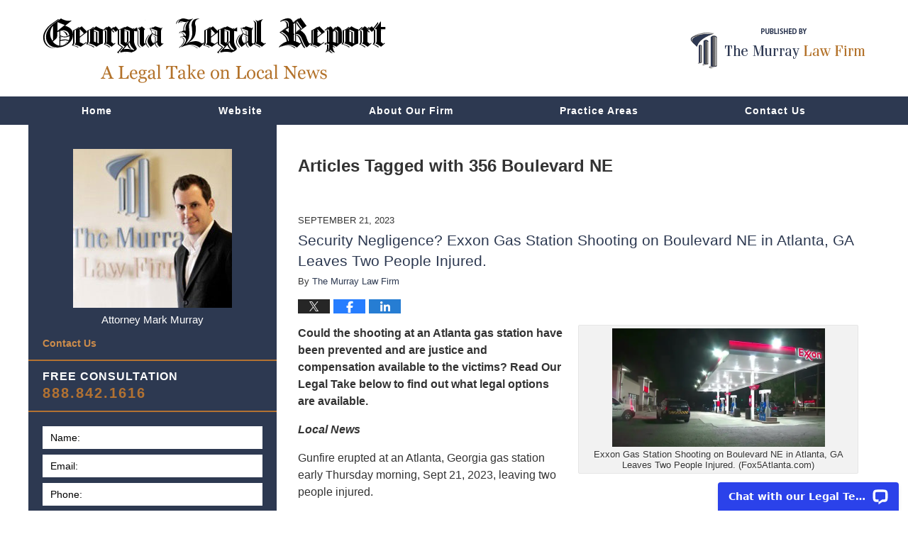

--- FILE ---
content_type: text/html; charset=UTF-8
request_url: https://www.georgialegalreport.com/tag/356-boulevard-ne/
body_size: 14193
content:
<!DOCTYPE html>
<html class="no-js displaymode-full" itemscope itemtype="http://schema.org/Blog" lang="en-US">
	<head prefix="og: http://ogp.me/ns#" >
		<meta http-equiv="Content-Type" content="text/html; charset=utf-8" />
		<title>356 Boulevard NE Tag Archives &#8212; Georgia Legal Report</title>
		<meta name="viewport" content="width=device-width, initial-scale=1.0" />

		<link rel="stylesheet" type="text/css" media="all" href="/jresources/v/20200506230019/css/main.css" />


		<script type="text/javascript">
			document.documentElement.className = document.documentElement.className.replace(/\bno-js\b/,"js");
		</script>

		<meta name="referrer" content="origin" />
		<meta name="referrer" content="unsafe-url" />

		<meta name='robots' content='noindex, follow' />
	<style>img:is([sizes="auto" i], [sizes^="auto," i]) { contain-intrinsic-size: 3000px 1500px }</style>
	
	<!-- This site is optimized with the Yoast SEO Premium plugin v25.7.1 (Yoast SEO v25.7) - https://yoast.com/wordpress/plugins/seo/ -->
	<meta name="description" content="Georgia Legal Report &#8212; 356 Boulevard NE Tag &#8212; Georgia Legal Report" />
	<meta property="og:locale" content="en_US" />
	<meta property="og:type" content="article" />
	<meta property="og:title" content="356 Boulevard NE Archives" />
	<meta property="og:description" content="Georgia Legal Report &#8212; 356 Boulevard NE Tag &#8212; Georgia Legal Report" />
	<meta property="og:url" content="https://www.georgialegalreport.com/tag/356-boulevard-ne/" />
	<meta property="og:site_name" content="Georgia Legal Report" />
	<meta name="twitter:card" content="summary_large_image" />
	<!-- / Yoast SEO Premium plugin. -->


<link rel='dns-prefetch' href='//stats.wp.com' />
<link rel='dns-prefetch' href='//v0.wordpress.com' />
<link rel="alternate" type="application/rss+xml" title="Georgia Legal Report &raquo; Feed" href="https://www.georgialegalreport.com/feed/" />
<link rel="alternate" type="application/rss+xml" title="Georgia Legal Report &raquo; Comments Feed" href="https://www.georgialegalreport.com/comments/feed/" />
<link rel="alternate" type="application/rss+xml" title="Georgia Legal Report &raquo; 356 Boulevard NE Tag Feed" href="https://www.georgialegalreport.com/tag/356-boulevard-ne/feed/" />
<script type="text/javascript">
/* <![CDATA[ */
window._wpemojiSettings = {"baseUrl":"https:\/\/s.w.org\/images\/core\/emoji\/16.0.1\/72x72\/","ext":".png","svgUrl":"https:\/\/s.w.org\/images\/core\/emoji\/16.0.1\/svg\/","svgExt":".svg","source":{"concatemoji":"https:\/\/www.georgialegalreport.com\/wp-includes\/js\/wp-emoji-release.min.js?ver=7f08c3448240c80842b50f945023b5cf"}};
/*! This file is auto-generated */
!function(s,n){var o,i,e;function c(e){try{var t={supportTests:e,timestamp:(new Date).valueOf()};sessionStorage.setItem(o,JSON.stringify(t))}catch(e){}}function p(e,t,n){e.clearRect(0,0,e.canvas.width,e.canvas.height),e.fillText(t,0,0);var t=new Uint32Array(e.getImageData(0,0,e.canvas.width,e.canvas.height).data),a=(e.clearRect(0,0,e.canvas.width,e.canvas.height),e.fillText(n,0,0),new Uint32Array(e.getImageData(0,0,e.canvas.width,e.canvas.height).data));return t.every(function(e,t){return e===a[t]})}function u(e,t){e.clearRect(0,0,e.canvas.width,e.canvas.height),e.fillText(t,0,0);for(var n=e.getImageData(16,16,1,1),a=0;a<n.data.length;a++)if(0!==n.data[a])return!1;return!0}function f(e,t,n,a){switch(t){case"flag":return n(e,"\ud83c\udff3\ufe0f\u200d\u26a7\ufe0f","\ud83c\udff3\ufe0f\u200b\u26a7\ufe0f")?!1:!n(e,"\ud83c\udde8\ud83c\uddf6","\ud83c\udde8\u200b\ud83c\uddf6")&&!n(e,"\ud83c\udff4\udb40\udc67\udb40\udc62\udb40\udc65\udb40\udc6e\udb40\udc67\udb40\udc7f","\ud83c\udff4\u200b\udb40\udc67\u200b\udb40\udc62\u200b\udb40\udc65\u200b\udb40\udc6e\u200b\udb40\udc67\u200b\udb40\udc7f");case"emoji":return!a(e,"\ud83e\udedf")}return!1}function g(e,t,n,a){var r="undefined"!=typeof WorkerGlobalScope&&self instanceof WorkerGlobalScope?new OffscreenCanvas(300,150):s.createElement("canvas"),o=r.getContext("2d",{willReadFrequently:!0}),i=(o.textBaseline="top",o.font="600 32px Arial",{});return e.forEach(function(e){i[e]=t(o,e,n,a)}),i}function t(e){var t=s.createElement("script");t.src=e,t.defer=!0,s.head.appendChild(t)}"undefined"!=typeof Promise&&(o="wpEmojiSettingsSupports",i=["flag","emoji"],n.supports={everything:!0,everythingExceptFlag:!0},e=new Promise(function(e){s.addEventListener("DOMContentLoaded",e,{once:!0})}),new Promise(function(t){var n=function(){try{var e=JSON.parse(sessionStorage.getItem(o));if("object"==typeof e&&"number"==typeof e.timestamp&&(new Date).valueOf()<e.timestamp+604800&&"object"==typeof e.supportTests)return e.supportTests}catch(e){}return null}();if(!n){if("undefined"!=typeof Worker&&"undefined"!=typeof OffscreenCanvas&&"undefined"!=typeof URL&&URL.createObjectURL&&"undefined"!=typeof Blob)try{var e="postMessage("+g.toString()+"("+[JSON.stringify(i),f.toString(),p.toString(),u.toString()].join(",")+"));",a=new Blob([e],{type:"text/javascript"}),r=new Worker(URL.createObjectURL(a),{name:"wpTestEmojiSupports"});return void(r.onmessage=function(e){c(n=e.data),r.terminate(),t(n)})}catch(e){}c(n=g(i,f,p,u))}t(n)}).then(function(e){for(var t in e)n.supports[t]=e[t],n.supports.everything=n.supports.everything&&n.supports[t],"flag"!==t&&(n.supports.everythingExceptFlag=n.supports.everythingExceptFlag&&n.supports[t]);n.supports.everythingExceptFlag=n.supports.everythingExceptFlag&&!n.supports.flag,n.DOMReady=!1,n.readyCallback=function(){n.DOMReady=!0}}).then(function(){return e}).then(function(){var e;n.supports.everything||(n.readyCallback(),(e=n.source||{}).concatemoji?t(e.concatemoji):e.wpemoji&&e.twemoji&&(t(e.twemoji),t(e.wpemoji)))}))}((window,document),window._wpemojiSettings);
/* ]]> */
</script>
<style id='wp-emoji-styles-inline-css' type='text/css'>

	img.wp-smiley, img.emoji {
		display: inline !important;
		border: none !important;
		box-shadow: none !important;
		height: 1em !important;
		width: 1em !important;
		margin: 0 0.07em !important;
		vertical-align: -0.1em !important;
		background: none !important;
		padding: 0 !important;
	}
</style>
<link rel='stylesheet' id='wp-block-library-css' href='https://www.georgialegalreport.com/wp-includes/css/dist/block-library/style.min.css?ver=7f08c3448240c80842b50f945023b5cf' type='text/css' media='all' />
<style id='classic-theme-styles-inline-css' type='text/css'>
/*! This file is auto-generated */
.wp-block-button__link{color:#fff;background-color:#32373c;border-radius:9999px;box-shadow:none;text-decoration:none;padding:calc(.667em + 2px) calc(1.333em + 2px);font-size:1.125em}.wp-block-file__button{background:#32373c;color:#fff;text-decoration:none}
</style>
<style id='global-styles-inline-css' type='text/css'>
:root{--wp--preset--aspect-ratio--square: 1;--wp--preset--aspect-ratio--4-3: 4/3;--wp--preset--aspect-ratio--3-4: 3/4;--wp--preset--aspect-ratio--3-2: 3/2;--wp--preset--aspect-ratio--2-3: 2/3;--wp--preset--aspect-ratio--16-9: 16/9;--wp--preset--aspect-ratio--9-16: 9/16;--wp--preset--color--black: #000000;--wp--preset--color--cyan-bluish-gray: #abb8c3;--wp--preset--color--white: #ffffff;--wp--preset--color--pale-pink: #f78da7;--wp--preset--color--vivid-red: #cf2e2e;--wp--preset--color--luminous-vivid-orange: #ff6900;--wp--preset--color--luminous-vivid-amber: #fcb900;--wp--preset--color--light-green-cyan: #7bdcb5;--wp--preset--color--vivid-green-cyan: #00d084;--wp--preset--color--pale-cyan-blue: #8ed1fc;--wp--preset--color--vivid-cyan-blue: #0693e3;--wp--preset--color--vivid-purple: #9b51e0;--wp--preset--gradient--vivid-cyan-blue-to-vivid-purple: linear-gradient(135deg,rgba(6,147,227,1) 0%,rgb(155,81,224) 100%);--wp--preset--gradient--light-green-cyan-to-vivid-green-cyan: linear-gradient(135deg,rgb(122,220,180) 0%,rgb(0,208,130) 100%);--wp--preset--gradient--luminous-vivid-amber-to-luminous-vivid-orange: linear-gradient(135deg,rgba(252,185,0,1) 0%,rgba(255,105,0,1) 100%);--wp--preset--gradient--luminous-vivid-orange-to-vivid-red: linear-gradient(135deg,rgba(255,105,0,1) 0%,rgb(207,46,46) 100%);--wp--preset--gradient--very-light-gray-to-cyan-bluish-gray: linear-gradient(135deg,rgb(238,238,238) 0%,rgb(169,184,195) 100%);--wp--preset--gradient--cool-to-warm-spectrum: linear-gradient(135deg,rgb(74,234,220) 0%,rgb(151,120,209) 20%,rgb(207,42,186) 40%,rgb(238,44,130) 60%,rgb(251,105,98) 80%,rgb(254,248,76) 100%);--wp--preset--gradient--blush-light-purple: linear-gradient(135deg,rgb(255,206,236) 0%,rgb(152,150,240) 100%);--wp--preset--gradient--blush-bordeaux: linear-gradient(135deg,rgb(254,205,165) 0%,rgb(254,45,45) 50%,rgb(107,0,62) 100%);--wp--preset--gradient--luminous-dusk: linear-gradient(135deg,rgb(255,203,112) 0%,rgb(199,81,192) 50%,rgb(65,88,208) 100%);--wp--preset--gradient--pale-ocean: linear-gradient(135deg,rgb(255,245,203) 0%,rgb(182,227,212) 50%,rgb(51,167,181) 100%);--wp--preset--gradient--electric-grass: linear-gradient(135deg,rgb(202,248,128) 0%,rgb(113,206,126) 100%);--wp--preset--gradient--midnight: linear-gradient(135deg,rgb(2,3,129) 0%,rgb(40,116,252) 100%);--wp--preset--font-size--small: 13px;--wp--preset--font-size--medium: 20px;--wp--preset--font-size--large: 36px;--wp--preset--font-size--x-large: 42px;--wp--preset--spacing--20: 0.44rem;--wp--preset--spacing--30: 0.67rem;--wp--preset--spacing--40: 1rem;--wp--preset--spacing--50: 1.5rem;--wp--preset--spacing--60: 2.25rem;--wp--preset--spacing--70: 3.38rem;--wp--preset--spacing--80: 5.06rem;--wp--preset--shadow--natural: 6px 6px 9px rgba(0, 0, 0, 0.2);--wp--preset--shadow--deep: 12px 12px 50px rgba(0, 0, 0, 0.4);--wp--preset--shadow--sharp: 6px 6px 0px rgba(0, 0, 0, 0.2);--wp--preset--shadow--outlined: 6px 6px 0px -3px rgba(255, 255, 255, 1), 6px 6px rgba(0, 0, 0, 1);--wp--preset--shadow--crisp: 6px 6px 0px rgba(0, 0, 0, 1);}:where(.is-layout-flex){gap: 0.5em;}:where(.is-layout-grid){gap: 0.5em;}body .is-layout-flex{display: flex;}.is-layout-flex{flex-wrap: wrap;align-items: center;}.is-layout-flex > :is(*, div){margin: 0;}body .is-layout-grid{display: grid;}.is-layout-grid > :is(*, div){margin: 0;}:where(.wp-block-columns.is-layout-flex){gap: 2em;}:where(.wp-block-columns.is-layout-grid){gap: 2em;}:where(.wp-block-post-template.is-layout-flex){gap: 1.25em;}:where(.wp-block-post-template.is-layout-grid){gap: 1.25em;}.has-black-color{color: var(--wp--preset--color--black) !important;}.has-cyan-bluish-gray-color{color: var(--wp--preset--color--cyan-bluish-gray) !important;}.has-white-color{color: var(--wp--preset--color--white) !important;}.has-pale-pink-color{color: var(--wp--preset--color--pale-pink) !important;}.has-vivid-red-color{color: var(--wp--preset--color--vivid-red) !important;}.has-luminous-vivid-orange-color{color: var(--wp--preset--color--luminous-vivid-orange) !important;}.has-luminous-vivid-amber-color{color: var(--wp--preset--color--luminous-vivid-amber) !important;}.has-light-green-cyan-color{color: var(--wp--preset--color--light-green-cyan) !important;}.has-vivid-green-cyan-color{color: var(--wp--preset--color--vivid-green-cyan) !important;}.has-pale-cyan-blue-color{color: var(--wp--preset--color--pale-cyan-blue) !important;}.has-vivid-cyan-blue-color{color: var(--wp--preset--color--vivid-cyan-blue) !important;}.has-vivid-purple-color{color: var(--wp--preset--color--vivid-purple) !important;}.has-black-background-color{background-color: var(--wp--preset--color--black) !important;}.has-cyan-bluish-gray-background-color{background-color: var(--wp--preset--color--cyan-bluish-gray) !important;}.has-white-background-color{background-color: var(--wp--preset--color--white) !important;}.has-pale-pink-background-color{background-color: var(--wp--preset--color--pale-pink) !important;}.has-vivid-red-background-color{background-color: var(--wp--preset--color--vivid-red) !important;}.has-luminous-vivid-orange-background-color{background-color: var(--wp--preset--color--luminous-vivid-orange) !important;}.has-luminous-vivid-amber-background-color{background-color: var(--wp--preset--color--luminous-vivid-amber) !important;}.has-light-green-cyan-background-color{background-color: var(--wp--preset--color--light-green-cyan) !important;}.has-vivid-green-cyan-background-color{background-color: var(--wp--preset--color--vivid-green-cyan) !important;}.has-pale-cyan-blue-background-color{background-color: var(--wp--preset--color--pale-cyan-blue) !important;}.has-vivid-cyan-blue-background-color{background-color: var(--wp--preset--color--vivid-cyan-blue) !important;}.has-vivid-purple-background-color{background-color: var(--wp--preset--color--vivid-purple) !important;}.has-black-border-color{border-color: var(--wp--preset--color--black) !important;}.has-cyan-bluish-gray-border-color{border-color: var(--wp--preset--color--cyan-bluish-gray) !important;}.has-white-border-color{border-color: var(--wp--preset--color--white) !important;}.has-pale-pink-border-color{border-color: var(--wp--preset--color--pale-pink) !important;}.has-vivid-red-border-color{border-color: var(--wp--preset--color--vivid-red) !important;}.has-luminous-vivid-orange-border-color{border-color: var(--wp--preset--color--luminous-vivid-orange) !important;}.has-luminous-vivid-amber-border-color{border-color: var(--wp--preset--color--luminous-vivid-amber) !important;}.has-light-green-cyan-border-color{border-color: var(--wp--preset--color--light-green-cyan) !important;}.has-vivid-green-cyan-border-color{border-color: var(--wp--preset--color--vivid-green-cyan) !important;}.has-pale-cyan-blue-border-color{border-color: var(--wp--preset--color--pale-cyan-blue) !important;}.has-vivid-cyan-blue-border-color{border-color: var(--wp--preset--color--vivid-cyan-blue) !important;}.has-vivid-purple-border-color{border-color: var(--wp--preset--color--vivid-purple) !important;}.has-vivid-cyan-blue-to-vivid-purple-gradient-background{background: var(--wp--preset--gradient--vivid-cyan-blue-to-vivid-purple) !important;}.has-light-green-cyan-to-vivid-green-cyan-gradient-background{background: var(--wp--preset--gradient--light-green-cyan-to-vivid-green-cyan) !important;}.has-luminous-vivid-amber-to-luminous-vivid-orange-gradient-background{background: var(--wp--preset--gradient--luminous-vivid-amber-to-luminous-vivid-orange) !important;}.has-luminous-vivid-orange-to-vivid-red-gradient-background{background: var(--wp--preset--gradient--luminous-vivid-orange-to-vivid-red) !important;}.has-very-light-gray-to-cyan-bluish-gray-gradient-background{background: var(--wp--preset--gradient--very-light-gray-to-cyan-bluish-gray) !important;}.has-cool-to-warm-spectrum-gradient-background{background: var(--wp--preset--gradient--cool-to-warm-spectrum) !important;}.has-blush-light-purple-gradient-background{background: var(--wp--preset--gradient--blush-light-purple) !important;}.has-blush-bordeaux-gradient-background{background: var(--wp--preset--gradient--blush-bordeaux) !important;}.has-luminous-dusk-gradient-background{background: var(--wp--preset--gradient--luminous-dusk) !important;}.has-pale-ocean-gradient-background{background: var(--wp--preset--gradient--pale-ocean) !important;}.has-electric-grass-gradient-background{background: var(--wp--preset--gradient--electric-grass) !important;}.has-midnight-gradient-background{background: var(--wp--preset--gradient--midnight) !important;}.has-small-font-size{font-size: var(--wp--preset--font-size--small) !important;}.has-medium-font-size{font-size: var(--wp--preset--font-size--medium) !important;}.has-large-font-size{font-size: var(--wp--preset--font-size--large) !important;}.has-x-large-font-size{font-size: var(--wp--preset--font-size--x-large) !important;}
:where(.wp-block-post-template.is-layout-flex){gap: 1.25em;}:where(.wp-block-post-template.is-layout-grid){gap: 1.25em;}
:where(.wp-block-columns.is-layout-flex){gap: 2em;}:where(.wp-block-columns.is-layout-grid){gap: 2em;}
:root :where(.wp-block-pullquote){font-size: 1.5em;line-height: 1.6;}
</style>
<script type="text/javascript" src="https://www.georgialegalreport.com/wp-includes/js/jquery/jquery.min.js?ver=3.7.1" id="jquery-core-js"></script>
<script type="text/javascript" src="https://www.georgialegalreport.com/wp-includes/js/jquery/jquery-migrate.min.js?ver=3.4.1" id="jquery-migrate-js"></script>
<link rel="https://api.w.org/" href="https://www.georgialegalreport.com/wp-json/" /><link rel="alternate" title="JSON" type="application/json" href="https://www.georgialegalreport.com/wp-json/wp/v2/tags/8417" /><link rel="EditURI" type="application/rsd+xml" title="RSD" href="https://www.georgialegalreport.com/xmlrpc.php?rsd" />

	<style>img#wpstats{display:none}</style>
		<link rel="amphtml" href="https://www.georgialegalreport.com/amp/tag/356-boulevard-ne/" />
		<!-- Willow Authorship Tags -->
<link href="https://www.murraylegal.com/" rel="publisher" />

<!-- End Willow Authorship Tags -->						<link rel="shortcut icon" type="image/x-icon" href="/jresources/v/20200506230019/icons/favicon.ico"  />
<!-- Google Analytics Metadata -->
<script> window.jmetadata = window.jmetadata || { site: { id: '400', installation: 'lawblogger', name: 'georgialegalreport-com',  willow: '1', domain: 'georgialegalreport.com', key: 'Li0tLSAuLi0gLi4uIC0gLi4gLi1nZW9yZ2lhbGVnYWxyZXBvcnQuY29t' }, analytics: { ga4: [ { measurementId: 'G-978VKJDJ66' } ] } } </script>
<!-- End of Google Analytics Metadata -->

<!-- Google Tag Manager -->
<script>(function(w,d,s,l,i){w[l]=w[l]||[];w[l].push({'gtm.start': new Date().getTime(),event:'gtm.js'});var f=d.getElementsByTagName(s)[0], j=d.createElement(s),dl=l!='dataLayer'?'&l='+l:'';j.async=true;j.src= 'https://www.googletagmanager.com/gtm.js?id='+i+dl;f.parentNode.insertBefore(j,f); })(window,document,'script','dataLayer','GTM-PHFNLNH');</script>
<!-- End Google Tag Manager -->


	<script async defer src="https://justatic.com/e/widgets/js/justia.js"></script>

	</head>
	<body class="willow willow-responsive archive tag tag-356-boulevard-ne tag-8417 wp-theme-Willow-Responsive">
	<div id="top-numbers-v2" class="tnv2-sticky"> <ul> <li>Free Consultation: <strong>888.842.1616</strong> <a class="tnv2-button" rel="nofollow" href="tel:888.842.1616" data-gtm-location="Sticky Header" data-gtm-value="888.842.1616" data-gtm-action="Contact" data-gtm-category="Phones" data-gtm-device="Mobile" data-gtm-event="phone_contact" data-gtm-label="Call" data-gtm-target="Button" data-gtm-type="click">Tap Here To Call Us</a> </li> </ul> </div>

<div id="fb-root"></div>

		<div class="container">
			<div class="cwrap">

			<!-- HEADER -->
			<header id="header" role="banner">
							<div id="head" class="header-tag-group">

					<div id="logo">
						<a href="https://www.georgialegalreport.com/">							<img src="/jresources/v/20200506230019/images/logo.png" id="mainlogo" alt="The Murray Law Firm, LLC" />
							Georgia Legal Report</a>
					</div>
										<div id="tagline"><a  href="https://www.murraylegal.com/" class="tagline-link tagline-text">Published By The Murray Law Firm, LLC</a></div>
									</div><!--/#head-->
				<nav id="main-nav" role="navigation">
					<span class="visuallyhidden">Navigation</span>
					<div id="topnav" class="topnav nav-custom"><ul id="tnav-toplevel" class="menu"><li id="menu-item-6" class="priority_1 menu-item menu-item-type-custom menu-item-object-custom menu-item-home menu-item-6"><a href="https://www.georgialegalreport.com/">Home</a></li>
<li id="menu-item-7" class="priority_2 menu-item menu-item-type-custom menu-item-object-custom menu-item-7"><a href="https://www.murraylegal.com/">Website</a></li>
<li id="menu-item-685" class="priority_4 menu-item menu-item-type-custom menu-item-object-custom menu-item-685"><a href="https://www.murraylegal.com/lawyer-attorney-1078409.html">About Our Firm</a></li>
<li id="menu-item-8" class="priority_3 menu-item menu-item-type-custom menu-item-object-custom menu-item-8"><a href="https://www.murraylegal.com/lawyer-attorney-1076041.html">Practice Areas</a></li>
<li id="menu-item-9" class="priority_1 menu-item menu-item-type-custom menu-item-object-custom menu-item-9"><a href="https://www.murraylegal.com/lawyer-attorney-1076030.html">Contact Us</a></li>
</ul></div>				</nav>
							</header>

			            

            <!-- MAIN -->
            <div id="main">
	            <div class="custom_html_content_top"><div class="imgwrap">
                    
                    <div id="img2">
                    </div>
                </div></div>                <div class="mwrap">
                	
                	
	                <section class="content">
	                		                	<div class="bodytext">
		                	
		<section class="archive_page_heading tag_page_heading">
			<header>
				<h1 class="archive-title">
					<span class="tag-heading-label">Articles Tagged with</span> <span class="tag_name">356 Boulevard NE</span>				</h1>

							</header>
		</section>

		

<article id="post-14102" class="entry post-14102 post type-post status-publish format-standard has-post-thumbnail hentry category-gas-station-crime category-premises-liability category-security-negligence tag-356-boulevard-ne tag-atlanta-gas-station-shooting" itemprop="blogPost" itemtype="http://schema.org/BlogPosting" itemscope>
	<link itemprop="mainEntityOfPage" href="https://www.georgialegalreport.com/exxon-gas-station-shooting-on-boulevard-ne-in-atlanta-ga-leaves-two-people-injured/" />
	<div class="inner-wrapper">
		<header>

			
			
						<div id="featured-image-13103-post-id-14102" itemprop="image" itemtype="http://schema.org/ImageObject" itemscope>
	<link itemprop="url" href="https://www.georgialegalreport.com/files/2022/11/Gavel_CTA_v2.jpg" />
	<meta itemprop="width" content="1200" />
	<meta itemprop="height" content="627" />
	<meta itemprop="representativeOfPage" content="http://schema.org/True" />
</div>
			<div class="published-date"><span class="published-date-label"></span> <time datetime="2023-09-21T10:01:57-04:00" class="post-date published" itemprop="datePublished" pubdate>September 21, 2023</time></div>
			
			
            <h2 class="entry-title" itemprop="name">                <a href="https://www.georgialegalreport.com/exxon-gas-station-shooting-on-boulevard-ne-in-atlanta-ga-leaves-two-people-injured/" itemprop="url" title="Permalink to Security Negligence? Exxon Gas Station Shooting on Boulevard NE in Atlanta, GA Leaves Two People Injured." rel="bookmark">Security Negligence? Exxon Gas Station Shooting on Boulevard NE in Atlanta, GA Leaves Two People Injured.</a>
            </h2>
                <meta itemprop="headline" content="Security Negligence? Exxon Gas Station Shooting on Boulevard NE in Atlanta, GA Leaves Two People Injured." />
			
			
			<div class="author vcard">By <span itemprop="author" itemtype="http://schema.org/Organization" itemscope><a href="https://www.murraylegal.com/about-our-firm.html" class="url fn author-murraylegal1 author-1167 post-author-link" rel="author" target="_self" itemprop="url"><span itemprop="name">The Murray Law Firm</span></a><meta itemprop="sameAs" content="https://twitter.com/GeorgiaAttorney" /><meta itemprop="sameAs" content="https://www.facebook.com/pages/The-Murray-Law-Firm/58684996238" /><meta itemprop="sameAs" content="http://lawyers.justia.com/firm/murray-law-firm-7265" /></span></div>
			
			<div class="sharelinks sharelinks-14102 sharelinks-horizontal" id="sharelinks-14102">
	<a href="https://twitter.com/intent/tweet?url=https%3A%2F%2Fwp.me%2Fp89NRG-3Fs&amp;text=Security+Negligence%3F+Exxon+Gas+Station+Shooting+on+Boulevard+NE+in+Atlanta%2C+GA+Leaves+Two+People+Injured.&amp;related=GeorgiaAttorney%3APost+Author" target="_blank"  onclick="javascript:window.open(this.href, '', 'menubar=no,toolbar=no,resizable=yes,scrollbars=yes,height=600,width=600');return false;"><img src="https://www.georgialegalreport.com/wp-content/themes/Willow-Responsive/images/share/twitter.gif" alt="Tweet this Post" /></a>
	<a href="https://www.facebook.com/sharer/sharer.php?u=https%3A%2F%2Fwww.georgialegalreport.com%2Fexxon-gas-station-shooting-on-boulevard-ne-in-atlanta-ga-leaves-two-people-injured%2F" target="_blank"  onclick="javascript:window.open(this.href, '', 'menubar=no,toolbar=no,resizable=yes,scrollbars=yes,height=600,width=600');return false;"><img src="https://www.georgialegalreport.com/wp-content/themes/Willow-Responsive/images/share/fb.gif" alt="Share on Facebook" /></a>
	<a href="http://www.linkedin.com/shareArticle?mini=true&amp;url=https%3A%2F%2Fwww.georgialegalreport.com%2Fexxon-gas-station-shooting-on-boulevard-ne-in-atlanta-ga-leaves-two-people-injured%2F&amp;title=Security+Negligence%3F+Exxon+Gas+Station+Shooting+on+Boulevard+NE+in+Atlanta%2C+GA+Leaves+Two+People+Injured.&amp;source=Georgia+Legal+Report" target="_blank"  onclick="javascript:window.open(this.href, '', 'menubar=no,toolbar=no,resizable=yes,scrollbars=yes,height=600,width=600');return false;"><img src="https://www.georgialegalreport.com/wp-content/themes/Willow-Responsive/images/share/linkedin.gif" alt="Share on LinkedIn" /></a>
</div>					</header>
		<div class="content" itemprop="articleBody">
									<div class="entry-content">
								<div id="attachment_14103" style="width: 310px" class="wp-caption alignright"><img fetchpriority="high" decoding="async" aria-describedby="caption-attachment-14103" class="size-medium wp-image-14103" src="https://www.georgialegalreport.com/files/2023/09/Screen-Shot-2023-09-21-at-9.59.22-AM-300x167.png" alt="Exxon Gas Station Shooting on Boulevard NE in Atlanta, GA Leaves Two People Injured." width="300" height="167" srcset="https://www.georgialegalreport.com/files/2023/09/Screen-Shot-2023-09-21-at-9.59.22-AM-300x167.png 300w, https://www.georgialegalreport.com/files/2023/09/Screen-Shot-2023-09-21-at-9.59.22-AM-215x120.png 215w, https://www.georgialegalreport.com/files/2023/09/Screen-Shot-2023-09-21-at-9.59.22-AM.png 646w" sizes="(max-width: 300px) 100vw, 300px" /><p id="caption-attachment-14103" class="wp-caption-text">Exxon Gas Station Shooting on Boulevard NE in Atlanta, GA Leaves Two People Injured. (Fox5Atlanta.com)</p></div>
<p><strong>Could the shooting at an Atlanta gas station have been prevented and are </strong><strong>justice and compensation available to the victims? Read Our Legal Take below to find out what legal options are available.</strong></p>
<p><em><strong>Local News</strong></em></p>
<p>Gunfire erupted at an Atlanta, Georgia gas station early Thursday morning, Sept 21, 2023, leaving two people injured.</p>
<p>As reported by <a href="https://www.fox5atlanta.com/news/double-shooting-old-fourth-ward-gas-station-boulevard">Fox5Atlanta.com</a>, &#8220;[o]fficials say the shooting happened right around midnight at the Exxon on the 300 block of Boulevard.&#8221;</p>
<div id="ntv1079773-0-76285" class="ntv-moap ntv1079773-0-76285 ntvClickOut noskim">
<div class="ntv-entry-content">
<div class="ntv-img">According to the report, &#8220;[investigators] have confirmed&#8230;that two people have been shot.&#8221;</div>
<div></div>
<div class="ntv-img">The investigation is ongoing.</div>
</div>
</div>
<div class="googlemaps">
				<iframe width="400" height="300" frameborder="0" scrolling="no" marginheight="0" marginwidth="0"  src="https://www.google.com/maps/embed?pb=!1m18!1m12!1m3!1d4297.234789783138!2d-84.37483072429582!3d33.76426737326679!2m3!1f0!2f0!3f0!3m2!1i1024!2i768!4f13.1!3m3!1m2!1s0x88f5040c64420cd5:0xeca14aa183674ae9!2s356%20Boulevard%20NE,%20Atlanta,%20GA%2030312!5e1!3m2!1sen!2sus!4v1695304572757!5m2!1sen!2sus"></iframe>
			</div>
<p><em><strong>Is Justice Available? Our Legal Take</strong></em></p>
<div id="attachment_5349" style="width: 170px" class="wp-caption alignright"><img decoding="async" aria-describedby="caption-attachment-5349" class="wp-image-5349 size-full" src="https://www.georgialegalreport.com/files/2016/03/Top-100-Trial-Lawyers.jpeg" alt="Top-100-Trial-Lawyers" width="160" height="160" srcset="https://www.georgialegalreport.com/files/2016/03/Top-100-Trial-Lawyers.jpeg 160w, https://www.georgialegalreport.com/files/2016/03/Top-100-Trial-Lawyers-150x150.jpeg 150w, https://www.georgialegalreport.com/files/2016/03/Top-100-Trial-Lawyers-120x120.jpeg 120w" sizes="(max-width: 160px) 100vw, 160px" /><p id="caption-attachment-5349" class="wp-caption-text"><b><u>FORMER CLIENT</u>: </b><i>I had lawyers calling me, and friends telling me who I should hire&#8230;I trusted in The Murray Law Firm and I&#8217;m glad I did.</i></p></div>
<p>Gas station and convenience store patrons have a right to feel safe and secure while on the premises. The level of security provided at the gas station is of significance, and is a relevant consideration when analyzing whether this shooting may have been prevented.  The following questions are also important in assessing whether this incident may have been avoided:</p>
<ul>
<li><em><strong>Have prior incidents of violence been reported on or near the property?</strong></em></li>
<li><strong><i>Were any security personnel at the property?</i></strong></li>
<li><em><strong>Were security measures added after any prior incidents?</strong></em></li>
<li><em><strong>What protocol was in place to deter crime and protect the victims at the time of the shooting? </strong></em></li>
<li><em><strong>Was the property owner or manager aware of any suspicious persons or suspicious activity on the property prior to the shooting?</strong></em></li>
<li><em><strong>Have authorities been to the property on prior occasions?</strong></em></li>
</ul>
<p>Property owners are generally required to protect against foreseeable harm to anyone and everyone legally on the premises.  Should the investigation into this incident reveal facts that establish that the gas station owner or management lacked adequate security to protect its visitors, the victims may seek justice and elect to pursue legal claims and substantial compensation for their injuries.</p>
<p>The Murray Law Firm has extensive and successful experience in handling security negligence claims on behalf of victims and their families, and suggests that an immediate, unbiased inspection of the property will need to be performed so as to limit evidence from being altered, damaged or destroyed.  The complexities of pursuing a negligent security case are well understood by the legal team at The Murray Law Firm, and it is imperative that the victims retain a capable law firm who will work without delay to protect their interests.</p>
<p><em><strong>OUR RESULTS: OVER $125 MILLION IN VERDICTS AND SETTLEMENTS FOR OUR CLIENTS</strong></em></p>
<p><em>The Murray Law Firm has a long history of representing victims of violence and security negligence.  <strong><u>We have obtained over $125 Million in verdicts and settlements for our Clients</u></strong>, including:</em></p>
<ul>
<li><em><strong>A $29.25 million dollar verdict for a victim of an unsafe property.</strong></em></li>
<li><em><strong>Settlement in excess of $10 million dollars for a victim of gun violence at an apartment complex.</strong></em></li>
<li><em><strong>Settlement in excess of $10 million dollars for a family who lost a loved one to gun violence at a commercial property.</strong></em></li>
</ul>
<p><em>We offer our legal assistance, if desired.  We represent our Clients on a contingency agreement, which generally means that no fees or payments are owed until and unless we recover.  <b>Anyone seeking further information or legal representation is encouraged to </b><b><a href="https://www.murraylegal.com/lawyer-attorney-1076030.html" target="_blank" rel="noopener noreferrer">contact us via e-mail (click here)</a> or by telephone</b><b> at 404-842-1600</b>. Consultations are free and confidential.</em></p>
<p><code><a href="https://www.murraylegal.com/lawyer-attorney-1076030.html"><img loading="lazy" decoding="async" class="aligncenter wp-image-2469 size-full" src="https://www.legal-herald.com/files/2015/05/728x90-Justice.jpg" alt="728x90 Justice" width="728" height="90" /></a></code></p>
<p><a href="https://www.georgialegalreport.com/how-to-hire-and-choose-the-right-attorney/">How to Choose and Hire the Right Attorney (Click Here)</a></p>
<div><i>DISCLAIMERS:  </i><i>The information contained in this post is from secondary sources and may therefore contain inaccuracies. We will gladly correct or remove this post upon request.  </i><i>The material contained in this post is not intended to constitute legal advice. As each Client is unique, please contact us for a free consultation on your particular case.  </i><i>“Contingent attorneys’ fees” refers only to those fees charged by attorneys for their legal services. Such fees are not permitted in all types of cases. Court costs and other additional expenses of legal action usually must be paid by the client.</i></div>
							</div>
					</div>
		<footer>
							<div class="author vcard">By <span itemprop="author" itemtype="http://schema.org/Organization" itemscope><a href="https://www.murraylegal.com/about-our-firm.html" class="url fn author-murraylegal1 author-1167 post-author-link" rel="author" target="_self" itemprop="url"><span itemprop="name">The Murray Law Firm</span></a><meta itemprop="sameAs" content="https://twitter.com/GeorgiaAttorney" /><meta itemprop="sameAs" content="https://www.facebook.com/pages/The-Murray-Law-Firm/58684996238" /><meta itemprop="sameAs" content="http://lawyers.justia.com/firm/murray-law-firm-7265" /></span></div>						<div itemprop="publisher" itemtype="http://schema.org/Organization" itemscope>
				<meta itemprop="name" content="The Murray Law Firm, LLC" />
				
<div itemprop="logo" itemtype="http://schema.org/ImageObject" itemscope>
	<link itemprop="url" href="https://www.georgialegalreport.com/files/2016/06/tagline_image.png" />
	<meta itemprop="height" content="60" />
	<meta itemprop="width" content="260" />
	<meta itemprop="representativeOfPage" content="http://schema.org/True" />
</div>
			</div>

			<div class="category-list"><span class="category-list-label">Posted in:</span> <span class="category-list-items"><a href="https://www.georgialegalreport.com/category/gas-station-crime/" title="View all posts in Gas Station Crime" class="category-gas-station-crime term-5029 post-category-link">Gas Station Crime</a>, <a href="https://www.georgialegalreport.com/category/premises-liability/" title="View all posts in Premises Liability" class="category-premises-liability term-5056 post-category-link">Premises Liability</a> and <a href="https://www.georgialegalreport.com/category/security-negligence/" title="View all posts in Security Negligence" class="category-security-negligence term-4398 post-category-link">Security Negligence</a></span></div><div class="tag-list"><span class="tag-list-label">Tagged:</span> <span class="tag-list-items"><a href="https://www.georgialegalreport.com/tag/356-boulevard-ne/" title="View all posts tagged with 356 Boulevard NE" class="tag-356-boulevard-ne term-8417 post-tag-link">356 Boulevard NE</a> and <a href="https://www.georgialegalreport.com/tag/atlanta-gas-station-shooting/" title="View all posts tagged with Atlanta Gas Station Shooting" class="tag-atlanta-gas-station-shooting term-3547 post-tag-link">Atlanta Gas Station Shooting</a></span></div>			
			<div class="published-date"><span class="published-date-label"></span> <time datetime="2023-09-21T10:01:57-04:00" class="post-date published" itemprop="datePublished" pubdate>September 21, 2023</time></div>			<div class="visuallyhidden">Updated:
				<time datetime="2023-09-21T10:01:57-04:00" class="updated" itemprop="dateModified">September 21, 2023 10:01 am</time>
			</div>

			
			
			
			
		</footer>

	</div>
</article>

							</div>

																<aside class="sidebar primary-sidebar sc-2 secondary-content" id="sc-2">
			</aside>

							
						</section>

						<aside class="sidebar secondary-sidebar sc-1 secondary-content" id="sc-1">
	<div id="text-4" class="widget sidebar-widget primary-sidebar-widget widget_text"><strong class="widget-title sidebar-widget-title primary-sidebar-widget-title"> </strong><div class="content widget-content sidebar-widget-content primary-sidebar-widget-content">			<div class="textwidget"><img src="/jresources/images/attypic.jpg" alt="attypic"/> <br />
                                        <span>Attorney Mark Murray</span></div>
		</div></div>    <div id="justia_contact_form-2" class="widget sidebar-widget primary-sidebar-widget justia_contact_form">
    <strong class="widget-title sidebar-widget-title primary-sidebar-widget-title"><a  href="https://www.murraylegal.com/lawyer-attorney-1076030.html">Contact Us</a></strong><div class="content widget-content sidebar-widget-content primary-sidebar-widget-content">
    <div class="formdesc">
                                    FREE CONSULTATION
                                    <strong>888.842.1616</strong>
                                </div>
    <div id="contactform">
            <form data-gtm-label="Consultation Form" data-gtm-action="Submission" data-gtm-category="Forms" data-gtm-type="submission" data-gtm-conversion="1" id="genericcontactform" name="genericcontactform" action="/jshared/blog-contactus/" class="widget_form" data-validate="parsley">
            <div data-directive="j-recaptcha" data-recaptcha-key="6LefnzosAAAAAArDPmmQ_odloSQFJ7uFd191ofvE" data-version="2" data-set-lang="en"></div>
            <div id="errmsg"></div>
            <input type="hidden" name="wpid" value="2" />
            <input type="hidden" name="5_From_Page" value="Georgia Legal Report" />
            <input type="hidden" name="firm_name" value="The Murray Law Firm, LLC" />
            <input type="hidden" name="blog_name" value="Georgia Legal Report" />
            <input type="hidden" name="site_id" value="" />
            <input type="hidden" name="prefix" value="400" />
            <input type="hidden" name="source" value="main" />
            <input type="hidden" name="source_off" value="" />
            <input type="hidden" name="return_url" value="https://www.georgialegalreport.com/thank-you/" />
            <input type="hidden" name="current_url" value="https://www.georgialegalreport.com/tag/356-boulevard-ne/" />
            <input type="hidden" name="big_or_small" value="big" />
            <input type="hidden" name="is_blog" value="yes" />
            <span class="fld name"><label class="visuallyhidden" for="Name">Name:</label><input type="text" name="10_Name" id="Name" value=""  placeholder="Name:"   class="required"  required/></span><span class="fld email"><label class="visuallyhidden" for="Email">Email:</label><input type="email" name="20_Email" id="Email" value=""  placeholder="Email:"   class="required"  required/></span><span class="fld phone"><label class="visuallyhidden" for="Phone">Phone:</label><input type="tel" name="30_Phone" id="Phone" value=""  placeholder="Phone:"  pattern="[\+\(\)\d -]+" title="Please enter a valid phone number."  class="required"  required/></span><span class="fld message"><label class="visuallyhidden" for="Message">Message:</label><textarea name="40_Message" id="Message"  placeholder="Message:"  class="required"  required></textarea></span>
            
            
            
            
            <input type="hidden" name="required_fields" value="10_Name,20_Email,30_Phone,40_Message" />
            <input type="hidden" name="form_location" value="Consultation Form">
            <span class="submit">
                <button type="submit" name="submitbtn">Submit</button>
            </span>
        </form>
    </div>
    <div style="display:none !important;" class="normal" id="jwpform-validation"></div>
    </div></div><div id="jwpw_connect-2" class="widget sidebar-widget primary-sidebar-widget jwpw_connect">
    <strong class="widget-title sidebar-widget-title primary-sidebar-widget-title">Connect</strong><div class="content widget-content sidebar-widget-content primary-sidebar-widget-content">
    
        <p class="connect-icons">
            <a href="https://www.facebook.com/pages/The-Murray-Law-Firm/58684996238" target="_blank" title="Facebook"><img src="https://lawyers.justia.com/s/facebook-64.png" alt="Facebook Icon" border="0" /></a><a href="https://twitter.com/GeorgiaAttorney" target="_blank" title="Twitter"><img src="https://lawyers.justia.com/s/twitter-64.png" alt="Twitter Icon" border="0" /></a><a href="https://www.linkedin.com/pub/mark-murray/4/a59/b49" target="_blank" title="LinkedIn"><img src="https://lawyers.justia.com/s/linkedin-64.png" alt="LinkedIn Icon" border="0" /></a><a href="https://lawyers.justia.com/firm/murray-law-firm-7265#blogs" target="_blank" title="Justia"><img src="https://lawyers.justia.com/s/justia-64.png" alt="Justia Icon" border="0" /></a><a href="https://www.avvo.com/attorneys/30324-ga-mark-murray-525159.html" target="_blank" title="AVVO"><img src="https://lawyers.justia.com/s/avvo-64.png" alt="AVVO Icon" border="0" /></a>
        </p>
        <script type="application/ld+json">
{ "@context": "http://schema.org",
  "@type": "http://schema.org/LegalService",
  "name": "The Murray Law Firm, LLC",
  "image": "https://www.georgialegalreport.com/files/2016/06/tagline_image.png",
  "sameAs": ["https://www.facebook.com/pages/The-Murray-Law-Firm/58684996238","https://twitter.com/GeorgiaAttorney","https://www.linkedin.com/pub/mark-murray/4/a59/b49","https://lawyers.justia.com/firm/murray-law-firm-7265#blogs","https://www.avvo.com/attorneys/30324-ga-mark-murray-525159.html"],
  "address": {
    "@type": "PostalAddress",
    "addressCountry": "US"
  }
}
</script>
        
</div></div>
<div id="text-3" class="widget sidebar-widget primary-sidebar-widget widget_text"><strong class="widget-title sidebar-widget-title primary-sidebar-widget-title">Search</strong><div class="content widget-content sidebar-widget-content primary-sidebar-widget-content">			<div class="textwidget"><form role="search" method="get" id="searchform" class="searchform" action="https://www.georgialegalreport.com/"> <div> <label for="s" class="visuallyhidden">Search</label> <input type="text" placeholder="ENTER TEXT" value="" name="s" id="s"/> <span class="submit"><button  id="searchsubmit"><span class="visuallyhidden">Search</span></button></span> </div> </form></div>
		</div></div><div id="text-5" class="widget sidebar-widget primary-sidebar-widget widget_text"><strong class="widget-title sidebar-widget-title primary-sidebar-widget-title">Our Other Blog</strong><div class="content widget-content sidebar-widget-content primary-sidebar-widget-content">			<div class="textwidget"><ul>
<li><a href="https://www.legal-herald.com">The Legal Herald</a></li>
</ul></div>
		</div></div>
		<div id="recent-posts-2" class="widget sidebar-widget primary-sidebar-widget widget_recent_entries">
		<strong class="widget-title sidebar-widget-title primary-sidebar-widget-title">Recent Entries</strong><div class="content widget-content sidebar-widget-content primary-sidebar-widget-content">
		<ul>
											<li>
					<a href="https://www.georgialegalreport.com/sparta-ga-prison-inmate-stephen-wood-dies-after-attack-in-cell-security-negligence/">Sparta, GA Prison Inmate Stephen Wood Dies After Attack in Cell. Security Negligence?</a>
									</li>
											<li>
					<a href="https://www.georgialegalreport.com/jamal-payne-shooting/">Jamal Payne Riverdale, GA Apartment Complex Shooting. Security Negligence?</a>
									</li>
					</ul>

		</div></div><div id="text-6" class="widget sidebar-widget primary-sidebar-widget widget_text"><strong class="widget-title sidebar-widget-title primary-sidebar-widget-title"> </strong><div class="content widget-content sidebar-widget-content primary-sidebar-widget-content">			<div class="textwidget"><script type="text/javascript">
/* <![CDATA[ */
var google_conversion_id = 985212858;
var google_custom_params = window.google_tag_params;
var google_remarketing_only = true;
/* ]]> */
</script>
<script type="text/javascript" src="//www.googleadservices.com/pagead/conversion.js">
</script>
<noscript>
<div style="display:inline;">
<img height="1" width="1" style="border-style:none;" src="//googleads.g.doubleclick.net/pagead/viewthroughconversion/985212858/?value=0&amp;guid=ON&amp;script=0" alt="//googleads.g.doubleclick.net/pagead/viewthroughconversion/985212858/?value=0&amp;guid=ON&amp;script=0"/>
</div>
</noscript>

<script type="text/javascript">
var __lc = {};
__lc.license = 2319431;

(function() {
var lc = document.createElement('script'); lc.type = 'text/javascript'; lc.async = true;
lc.src = ('https:' == document.location.protocol ? 'https://' : 'http://') + 'cdn.livechatinc.com/tracking.js';
var s = document.getElementsByTagName('script')[0]; s.parentNode.insertBefore(lc, s);
})();
</script>

<script type="text/javascript">
adroll_adv_id = "ZXLQIZKX7BCXNNXY7JWERY";
adroll_pix_id = "2JLUY7ZALBA7TBMP7GZAAH";
(function () {
var oldonload = window.onload;
window.onload = function(){
__adroll_loaded=true;
var scr = document.createElement("script");
var host = (("https:" == document.location.protocol) ?
"https://s.adroll.com" : "http://a.adroll.com");
scr.setAttribute('async', 'true'); scr.type = "text/javascript";
scr.src = host + "/j/roundtrip.js";
((document.getElementsByTagName('head') || [null])[0] || document.getElementsByTagName('script')[0].parentNode).appendChild(scr
); if(oldonload){oldonload()}}; }());
</script></div>
		</div></div></aside>

					</div>
				</div>


							<!-- FOOTER -->
				<footer id="footer">
					<span class="visuallyhidden">Contact Information</span>
					<div class="fcontainer">

						
						<div id="address"> 
<div class="slocation contactus bloglocation"><a href="https://www.murraylegal.com/lawyer-attorney-1078410.html"><strong>National Home Office</strong></a>   <div> <div>2233 Peachtree Rd NE, <br>The Astoria 306</div> <span>Atlanta</span>, <span>GA</span> <span>30309</span> </div> <span class="contacts"> <span>Toll Free: <span>888.842.1616</span> </span> <span> Email: <span><a href="mailto:legalhelp@murraylegal.com">legalhelp@murraylegal.com</a></span> </span></span> </div>
</div>

						<nav id="footernav">
							<div id="footernav-wrapper" class="footernav nav-custom"><ul id="menu-footernav" class="menu"><li id="menu-item-10" class="menu-item menu-item-type-custom menu-item-object-custom menu-item-home menu-item-10"><a href="https://www.georgialegalreport.com/">Home</a></li>
<li id="menu-item-11" class="menu-item menu-item-type-custom menu-item-object-custom menu-item-11"><a href="https://www.murraylegal.com/">Website</a></li>
<li id="menu-item-10561" class="menu-item menu-item-type-custom menu-item-object-custom menu-item-10561"><a href="https://www.murraylegal.com/privacy-policy.html">Privacy Policy</a></li>
<li id="menu-item-12" class="menu-item menu-item-type-custom menu-item-object-custom menu-item-12"><a href="https://www.murraylegal.com/lawyer-attorney-1076044.html">Disclaimer</a></li>
<li id="menu-item-13" class="menu-item menu-item-type-custom menu-item-object-custom menu-item-13"><a href="https://www.murraylegal.com/lawyer-attorney-1076030.html">Contact Us</a></li>
<li id="menu-item-14" class="menu-item menu-item-type-custom menu-item-object-custom menu-item-14"><a href="https://www.murraylegal.com/lawyer-attorney-1076047.html">Website Map</a></li>
<li id="menu-item-17" class="menu-item menu-item-type-post_type menu-item-object-page menu-item-17"><a href="https://www.georgialegalreport.com/legal-take/">Legal Take</a></li>
</ul></div>						</nav>
												<div class="copyright" title="Copyright &copy; 2014 &ndash; 2026 The Murray Law Firm, LLC"><div class="jgrecaptcha-text"><p>This site is protected by reCAPTCHA and the Google <a target="_blank" href="https://policies.google.com/privacy">Privacy Policy</a> and <a target="_blank" href="https://policies.google.com/terms">Terms of Service</a> apply.</p><p>Please do not include any confidential or sensitive information in a contact form, text message, or voicemail. The contact form sends information by non-encrypted email, which is not secure. Submitting a contact form, sending a text message, making a phone call, or leaving a voicemail does not create an attorney-client relationship.</p></div><style>.grecaptcha-badge { visibility: hidden; } .jgrecaptcha-text p { margin: 1.8em 0; }</style><span class="copyright_label">Copyright &copy;</span> <span class="copyright_year">2014 &ndash; 2026</span>, <a href="https://www.murraylegal.com/">The Murray Law Firm, LLC</a></div>
																		<div class="credits"><a target="_blank" href="https://www.justia.com/marketing/law-blogs/"><strong class="justia_brand">JUSTIA</strong> Law Firm Blog Design</a></div>
																	</div>
				</footer>
						</div> <!-- /.cwrap -->
		</div><!-- /.container -->
		<!--[if lt IE 9]>
			<script src="/jshared/jslibs/responsive/mediaqueries/css3-mediaqueries.1.0.2.min.js"></script>
		<![endif]-->
		<script type="text/javascript"> if(!('matchMedia' in window)){ document.write(unescape("%3Cscript src='/jshared/jslibs/responsive/mediaqueries/media.match.2.0.2.min.js' type='text/javascript'%3E%3C/script%3E")); } </script>
		<script type="speculationrules">
{"prefetch":[{"source":"document","where":{"and":[{"href_matches":"\/*"},{"not":{"href_matches":["\/wp-*.php","\/wp-admin\/*","\/files\/*","\/wp-content\/*","\/wp-content\/plugins\/*","\/wp-content\/themes\/Willow-Responsive\/*","\/*\\?(.+)"]}},{"not":{"selector_matches":"a[rel~=\"nofollow\"]"}},{"not":{"selector_matches":".no-prefetch, .no-prefetch a"}}]},"eagerness":"conservative"}]}
</script>
<script type="text/javascript" src="https://www.georgialegalreport.com/wp-content/plugins/jWP-Widgets/js/jwp-placeholder-fallback.js?ver=7f08c3448240c80842b50f945023b5cf" id="jwp-placeholder-fallback-js"></script>
<script type="text/javascript" src="https://www.georgialegalreport.com/wp-content/plugins/jWP-Widgets/js/jwp-forms.js?ver=7f08c3448240c80842b50f945023b5cf" id="jwp-forms-js"></script>
<script type="text/javascript" src="https://www.georgialegalreport.com/jshared/jslibs/validate/parsley.min.js?ver=7f08c3448240c80842b50f945023b5cf" id="parsley-js"></script>
<script type="text/javascript" src="https://www.georgialegalreport.com/jshared/jslibs/responsive/enquire/enquire.2.0.2.min.js?ver=2.0.2" id="enquire-js"></script>
<script type="text/javascript" src="https://www.georgialegalreport.com/jshared/jslibs/responsive/responsive.topnav.1.0.4.min.js?ver=1.0.4" id="responsive_topnav-js"></script>
<script type="text/javascript" src="https://www.georgialegalreport.com/jresources/v/20200506230019/js/site.min.js" id="willow_site.min-js"></script>
<script type="text/javascript" id="jetpack-stats-js-before">
/* <![CDATA[ */
_stq = window._stq || [];
_stq.push([ "view", JSON.parse("{\"v\":\"ext\",\"blog\":\"120547324\",\"post\":\"0\",\"tz\":\"-5\",\"srv\":\"www.georgialegalreport.com\",\"arch_tag\":\"356-boulevard-ne\",\"arch_results\":\"1\",\"j\":\"1:14.7\"}") ]);
_stq.push([ "clickTrackerInit", "120547324", "0" ]);
/* ]]> */
</script>
<script type="text/javascript" src="https://stats.wp.com/e-202605.js" id="jetpack-stats-js" defer="defer" data-wp-strategy="defer"></script>

<script async src='https://tag.simpli.fi/sifitag/282bfd60-6fd8-0136-d349-06a9ed4ca31b'></script>


	<div data-directive="j-gdpr" data-privacy-policy-url="https://www.murraylegal.com/privacy-policy.html"></div>
	</body>
</html>


<!--
Performance optimized by W3 Total Cache. Learn more: https://www.boldgrid.com/w3-total-cache/

Page Caching using Disk: Enhanced 

Served from: www.georgialegalreport.com @ 2026-01-30 07:43:07 by W3 Total Cache
-->

--- FILE ---
content_type: application/javascript; charset=UTF-8
request_url: https://api.livechatinc.com/v3.6/customer/action/get_dynamic_configuration?x-region=us-south1&license_id=2319431&client_id=c5e4f61e1a6c3b1521b541bc5c5a2ac5&url=https%3A%2F%2Fwww.georgialegalreport.com%2Ftag%2F356-boulevard-ne%2F&channel_type=code&jsonp=__2o0zz8pj45q
body_size: 237
content:
__2o0zz8pj45q({"organization_id":"53bf763a-e0bb-4731-ab90-19de35e45d23","livechat_active":true,"livechat":{"group_id":0,"client_limit_exceeded":false,"domain_allowed":true,"config_version":"5128.0.9.397.195.104.57.13.11.5.9.14.2","localization_version":"4940c52ca0caf914a8b155bf4411bbe5_80ee3310f60bb815038019bf4a874f8d","language":"en"},"default_widget":"livechat"});